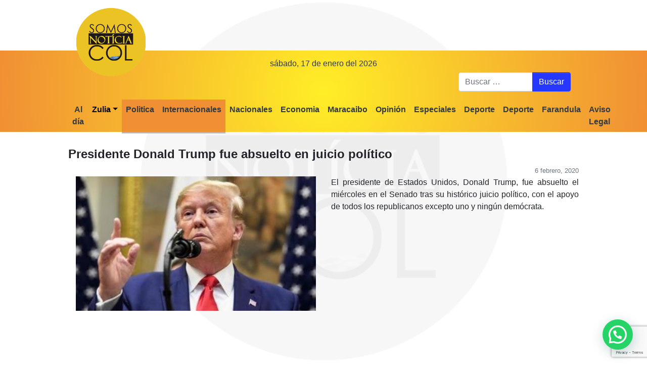

--- FILE ---
content_type: text/html; charset=utf-8
request_url: https://www.google.com/recaptcha/api2/anchor?ar=1&k=6LeNcokaAAAAAOK1EjimpEZEXzkrfm65ecwVS5Sq&co=aHR0cHM6Ly9zb21vc25vdGljaWFzY29sLmNvbTo0NDM.&hl=en&v=PoyoqOPhxBO7pBk68S4YbpHZ&size=invisible&anchor-ms=20000&execute-ms=30000&cb=aaw6bki5jbpp
body_size: 48721
content:
<!DOCTYPE HTML><html dir="ltr" lang="en"><head><meta http-equiv="Content-Type" content="text/html; charset=UTF-8">
<meta http-equiv="X-UA-Compatible" content="IE=edge">
<title>reCAPTCHA</title>
<style type="text/css">
/* cyrillic-ext */
@font-face {
  font-family: 'Roboto';
  font-style: normal;
  font-weight: 400;
  font-stretch: 100%;
  src: url(//fonts.gstatic.com/s/roboto/v48/KFO7CnqEu92Fr1ME7kSn66aGLdTylUAMa3GUBHMdazTgWw.woff2) format('woff2');
  unicode-range: U+0460-052F, U+1C80-1C8A, U+20B4, U+2DE0-2DFF, U+A640-A69F, U+FE2E-FE2F;
}
/* cyrillic */
@font-face {
  font-family: 'Roboto';
  font-style: normal;
  font-weight: 400;
  font-stretch: 100%;
  src: url(//fonts.gstatic.com/s/roboto/v48/KFO7CnqEu92Fr1ME7kSn66aGLdTylUAMa3iUBHMdazTgWw.woff2) format('woff2');
  unicode-range: U+0301, U+0400-045F, U+0490-0491, U+04B0-04B1, U+2116;
}
/* greek-ext */
@font-face {
  font-family: 'Roboto';
  font-style: normal;
  font-weight: 400;
  font-stretch: 100%;
  src: url(//fonts.gstatic.com/s/roboto/v48/KFO7CnqEu92Fr1ME7kSn66aGLdTylUAMa3CUBHMdazTgWw.woff2) format('woff2');
  unicode-range: U+1F00-1FFF;
}
/* greek */
@font-face {
  font-family: 'Roboto';
  font-style: normal;
  font-weight: 400;
  font-stretch: 100%;
  src: url(//fonts.gstatic.com/s/roboto/v48/KFO7CnqEu92Fr1ME7kSn66aGLdTylUAMa3-UBHMdazTgWw.woff2) format('woff2');
  unicode-range: U+0370-0377, U+037A-037F, U+0384-038A, U+038C, U+038E-03A1, U+03A3-03FF;
}
/* math */
@font-face {
  font-family: 'Roboto';
  font-style: normal;
  font-weight: 400;
  font-stretch: 100%;
  src: url(//fonts.gstatic.com/s/roboto/v48/KFO7CnqEu92Fr1ME7kSn66aGLdTylUAMawCUBHMdazTgWw.woff2) format('woff2');
  unicode-range: U+0302-0303, U+0305, U+0307-0308, U+0310, U+0312, U+0315, U+031A, U+0326-0327, U+032C, U+032F-0330, U+0332-0333, U+0338, U+033A, U+0346, U+034D, U+0391-03A1, U+03A3-03A9, U+03B1-03C9, U+03D1, U+03D5-03D6, U+03F0-03F1, U+03F4-03F5, U+2016-2017, U+2034-2038, U+203C, U+2040, U+2043, U+2047, U+2050, U+2057, U+205F, U+2070-2071, U+2074-208E, U+2090-209C, U+20D0-20DC, U+20E1, U+20E5-20EF, U+2100-2112, U+2114-2115, U+2117-2121, U+2123-214F, U+2190, U+2192, U+2194-21AE, U+21B0-21E5, U+21F1-21F2, U+21F4-2211, U+2213-2214, U+2216-22FF, U+2308-230B, U+2310, U+2319, U+231C-2321, U+2336-237A, U+237C, U+2395, U+239B-23B7, U+23D0, U+23DC-23E1, U+2474-2475, U+25AF, U+25B3, U+25B7, U+25BD, U+25C1, U+25CA, U+25CC, U+25FB, U+266D-266F, U+27C0-27FF, U+2900-2AFF, U+2B0E-2B11, U+2B30-2B4C, U+2BFE, U+3030, U+FF5B, U+FF5D, U+1D400-1D7FF, U+1EE00-1EEFF;
}
/* symbols */
@font-face {
  font-family: 'Roboto';
  font-style: normal;
  font-weight: 400;
  font-stretch: 100%;
  src: url(//fonts.gstatic.com/s/roboto/v48/KFO7CnqEu92Fr1ME7kSn66aGLdTylUAMaxKUBHMdazTgWw.woff2) format('woff2');
  unicode-range: U+0001-000C, U+000E-001F, U+007F-009F, U+20DD-20E0, U+20E2-20E4, U+2150-218F, U+2190, U+2192, U+2194-2199, U+21AF, U+21E6-21F0, U+21F3, U+2218-2219, U+2299, U+22C4-22C6, U+2300-243F, U+2440-244A, U+2460-24FF, U+25A0-27BF, U+2800-28FF, U+2921-2922, U+2981, U+29BF, U+29EB, U+2B00-2BFF, U+4DC0-4DFF, U+FFF9-FFFB, U+10140-1018E, U+10190-1019C, U+101A0, U+101D0-101FD, U+102E0-102FB, U+10E60-10E7E, U+1D2C0-1D2D3, U+1D2E0-1D37F, U+1F000-1F0FF, U+1F100-1F1AD, U+1F1E6-1F1FF, U+1F30D-1F30F, U+1F315, U+1F31C, U+1F31E, U+1F320-1F32C, U+1F336, U+1F378, U+1F37D, U+1F382, U+1F393-1F39F, U+1F3A7-1F3A8, U+1F3AC-1F3AF, U+1F3C2, U+1F3C4-1F3C6, U+1F3CA-1F3CE, U+1F3D4-1F3E0, U+1F3ED, U+1F3F1-1F3F3, U+1F3F5-1F3F7, U+1F408, U+1F415, U+1F41F, U+1F426, U+1F43F, U+1F441-1F442, U+1F444, U+1F446-1F449, U+1F44C-1F44E, U+1F453, U+1F46A, U+1F47D, U+1F4A3, U+1F4B0, U+1F4B3, U+1F4B9, U+1F4BB, U+1F4BF, U+1F4C8-1F4CB, U+1F4D6, U+1F4DA, U+1F4DF, U+1F4E3-1F4E6, U+1F4EA-1F4ED, U+1F4F7, U+1F4F9-1F4FB, U+1F4FD-1F4FE, U+1F503, U+1F507-1F50B, U+1F50D, U+1F512-1F513, U+1F53E-1F54A, U+1F54F-1F5FA, U+1F610, U+1F650-1F67F, U+1F687, U+1F68D, U+1F691, U+1F694, U+1F698, U+1F6AD, U+1F6B2, U+1F6B9-1F6BA, U+1F6BC, U+1F6C6-1F6CF, U+1F6D3-1F6D7, U+1F6E0-1F6EA, U+1F6F0-1F6F3, U+1F6F7-1F6FC, U+1F700-1F7FF, U+1F800-1F80B, U+1F810-1F847, U+1F850-1F859, U+1F860-1F887, U+1F890-1F8AD, U+1F8B0-1F8BB, U+1F8C0-1F8C1, U+1F900-1F90B, U+1F93B, U+1F946, U+1F984, U+1F996, U+1F9E9, U+1FA00-1FA6F, U+1FA70-1FA7C, U+1FA80-1FA89, U+1FA8F-1FAC6, U+1FACE-1FADC, U+1FADF-1FAE9, U+1FAF0-1FAF8, U+1FB00-1FBFF;
}
/* vietnamese */
@font-face {
  font-family: 'Roboto';
  font-style: normal;
  font-weight: 400;
  font-stretch: 100%;
  src: url(//fonts.gstatic.com/s/roboto/v48/KFO7CnqEu92Fr1ME7kSn66aGLdTylUAMa3OUBHMdazTgWw.woff2) format('woff2');
  unicode-range: U+0102-0103, U+0110-0111, U+0128-0129, U+0168-0169, U+01A0-01A1, U+01AF-01B0, U+0300-0301, U+0303-0304, U+0308-0309, U+0323, U+0329, U+1EA0-1EF9, U+20AB;
}
/* latin-ext */
@font-face {
  font-family: 'Roboto';
  font-style: normal;
  font-weight: 400;
  font-stretch: 100%;
  src: url(//fonts.gstatic.com/s/roboto/v48/KFO7CnqEu92Fr1ME7kSn66aGLdTylUAMa3KUBHMdazTgWw.woff2) format('woff2');
  unicode-range: U+0100-02BA, U+02BD-02C5, U+02C7-02CC, U+02CE-02D7, U+02DD-02FF, U+0304, U+0308, U+0329, U+1D00-1DBF, U+1E00-1E9F, U+1EF2-1EFF, U+2020, U+20A0-20AB, U+20AD-20C0, U+2113, U+2C60-2C7F, U+A720-A7FF;
}
/* latin */
@font-face {
  font-family: 'Roboto';
  font-style: normal;
  font-weight: 400;
  font-stretch: 100%;
  src: url(//fonts.gstatic.com/s/roboto/v48/KFO7CnqEu92Fr1ME7kSn66aGLdTylUAMa3yUBHMdazQ.woff2) format('woff2');
  unicode-range: U+0000-00FF, U+0131, U+0152-0153, U+02BB-02BC, U+02C6, U+02DA, U+02DC, U+0304, U+0308, U+0329, U+2000-206F, U+20AC, U+2122, U+2191, U+2193, U+2212, U+2215, U+FEFF, U+FFFD;
}
/* cyrillic-ext */
@font-face {
  font-family: 'Roboto';
  font-style: normal;
  font-weight: 500;
  font-stretch: 100%;
  src: url(//fonts.gstatic.com/s/roboto/v48/KFO7CnqEu92Fr1ME7kSn66aGLdTylUAMa3GUBHMdazTgWw.woff2) format('woff2');
  unicode-range: U+0460-052F, U+1C80-1C8A, U+20B4, U+2DE0-2DFF, U+A640-A69F, U+FE2E-FE2F;
}
/* cyrillic */
@font-face {
  font-family: 'Roboto';
  font-style: normal;
  font-weight: 500;
  font-stretch: 100%;
  src: url(//fonts.gstatic.com/s/roboto/v48/KFO7CnqEu92Fr1ME7kSn66aGLdTylUAMa3iUBHMdazTgWw.woff2) format('woff2');
  unicode-range: U+0301, U+0400-045F, U+0490-0491, U+04B0-04B1, U+2116;
}
/* greek-ext */
@font-face {
  font-family: 'Roboto';
  font-style: normal;
  font-weight: 500;
  font-stretch: 100%;
  src: url(//fonts.gstatic.com/s/roboto/v48/KFO7CnqEu92Fr1ME7kSn66aGLdTylUAMa3CUBHMdazTgWw.woff2) format('woff2');
  unicode-range: U+1F00-1FFF;
}
/* greek */
@font-face {
  font-family: 'Roboto';
  font-style: normal;
  font-weight: 500;
  font-stretch: 100%;
  src: url(//fonts.gstatic.com/s/roboto/v48/KFO7CnqEu92Fr1ME7kSn66aGLdTylUAMa3-UBHMdazTgWw.woff2) format('woff2');
  unicode-range: U+0370-0377, U+037A-037F, U+0384-038A, U+038C, U+038E-03A1, U+03A3-03FF;
}
/* math */
@font-face {
  font-family: 'Roboto';
  font-style: normal;
  font-weight: 500;
  font-stretch: 100%;
  src: url(//fonts.gstatic.com/s/roboto/v48/KFO7CnqEu92Fr1ME7kSn66aGLdTylUAMawCUBHMdazTgWw.woff2) format('woff2');
  unicode-range: U+0302-0303, U+0305, U+0307-0308, U+0310, U+0312, U+0315, U+031A, U+0326-0327, U+032C, U+032F-0330, U+0332-0333, U+0338, U+033A, U+0346, U+034D, U+0391-03A1, U+03A3-03A9, U+03B1-03C9, U+03D1, U+03D5-03D6, U+03F0-03F1, U+03F4-03F5, U+2016-2017, U+2034-2038, U+203C, U+2040, U+2043, U+2047, U+2050, U+2057, U+205F, U+2070-2071, U+2074-208E, U+2090-209C, U+20D0-20DC, U+20E1, U+20E5-20EF, U+2100-2112, U+2114-2115, U+2117-2121, U+2123-214F, U+2190, U+2192, U+2194-21AE, U+21B0-21E5, U+21F1-21F2, U+21F4-2211, U+2213-2214, U+2216-22FF, U+2308-230B, U+2310, U+2319, U+231C-2321, U+2336-237A, U+237C, U+2395, U+239B-23B7, U+23D0, U+23DC-23E1, U+2474-2475, U+25AF, U+25B3, U+25B7, U+25BD, U+25C1, U+25CA, U+25CC, U+25FB, U+266D-266F, U+27C0-27FF, U+2900-2AFF, U+2B0E-2B11, U+2B30-2B4C, U+2BFE, U+3030, U+FF5B, U+FF5D, U+1D400-1D7FF, U+1EE00-1EEFF;
}
/* symbols */
@font-face {
  font-family: 'Roboto';
  font-style: normal;
  font-weight: 500;
  font-stretch: 100%;
  src: url(//fonts.gstatic.com/s/roboto/v48/KFO7CnqEu92Fr1ME7kSn66aGLdTylUAMaxKUBHMdazTgWw.woff2) format('woff2');
  unicode-range: U+0001-000C, U+000E-001F, U+007F-009F, U+20DD-20E0, U+20E2-20E4, U+2150-218F, U+2190, U+2192, U+2194-2199, U+21AF, U+21E6-21F0, U+21F3, U+2218-2219, U+2299, U+22C4-22C6, U+2300-243F, U+2440-244A, U+2460-24FF, U+25A0-27BF, U+2800-28FF, U+2921-2922, U+2981, U+29BF, U+29EB, U+2B00-2BFF, U+4DC0-4DFF, U+FFF9-FFFB, U+10140-1018E, U+10190-1019C, U+101A0, U+101D0-101FD, U+102E0-102FB, U+10E60-10E7E, U+1D2C0-1D2D3, U+1D2E0-1D37F, U+1F000-1F0FF, U+1F100-1F1AD, U+1F1E6-1F1FF, U+1F30D-1F30F, U+1F315, U+1F31C, U+1F31E, U+1F320-1F32C, U+1F336, U+1F378, U+1F37D, U+1F382, U+1F393-1F39F, U+1F3A7-1F3A8, U+1F3AC-1F3AF, U+1F3C2, U+1F3C4-1F3C6, U+1F3CA-1F3CE, U+1F3D4-1F3E0, U+1F3ED, U+1F3F1-1F3F3, U+1F3F5-1F3F7, U+1F408, U+1F415, U+1F41F, U+1F426, U+1F43F, U+1F441-1F442, U+1F444, U+1F446-1F449, U+1F44C-1F44E, U+1F453, U+1F46A, U+1F47D, U+1F4A3, U+1F4B0, U+1F4B3, U+1F4B9, U+1F4BB, U+1F4BF, U+1F4C8-1F4CB, U+1F4D6, U+1F4DA, U+1F4DF, U+1F4E3-1F4E6, U+1F4EA-1F4ED, U+1F4F7, U+1F4F9-1F4FB, U+1F4FD-1F4FE, U+1F503, U+1F507-1F50B, U+1F50D, U+1F512-1F513, U+1F53E-1F54A, U+1F54F-1F5FA, U+1F610, U+1F650-1F67F, U+1F687, U+1F68D, U+1F691, U+1F694, U+1F698, U+1F6AD, U+1F6B2, U+1F6B9-1F6BA, U+1F6BC, U+1F6C6-1F6CF, U+1F6D3-1F6D7, U+1F6E0-1F6EA, U+1F6F0-1F6F3, U+1F6F7-1F6FC, U+1F700-1F7FF, U+1F800-1F80B, U+1F810-1F847, U+1F850-1F859, U+1F860-1F887, U+1F890-1F8AD, U+1F8B0-1F8BB, U+1F8C0-1F8C1, U+1F900-1F90B, U+1F93B, U+1F946, U+1F984, U+1F996, U+1F9E9, U+1FA00-1FA6F, U+1FA70-1FA7C, U+1FA80-1FA89, U+1FA8F-1FAC6, U+1FACE-1FADC, U+1FADF-1FAE9, U+1FAF0-1FAF8, U+1FB00-1FBFF;
}
/* vietnamese */
@font-face {
  font-family: 'Roboto';
  font-style: normal;
  font-weight: 500;
  font-stretch: 100%;
  src: url(//fonts.gstatic.com/s/roboto/v48/KFO7CnqEu92Fr1ME7kSn66aGLdTylUAMa3OUBHMdazTgWw.woff2) format('woff2');
  unicode-range: U+0102-0103, U+0110-0111, U+0128-0129, U+0168-0169, U+01A0-01A1, U+01AF-01B0, U+0300-0301, U+0303-0304, U+0308-0309, U+0323, U+0329, U+1EA0-1EF9, U+20AB;
}
/* latin-ext */
@font-face {
  font-family: 'Roboto';
  font-style: normal;
  font-weight: 500;
  font-stretch: 100%;
  src: url(//fonts.gstatic.com/s/roboto/v48/KFO7CnqEu92Fr1ME7kSn66aGLdTylUAMa3KUBHMdazTgWw.woff2) format('woff2');
  unicode-range: U+0100-02BA, U+02BD-02C5, U+02C7-02CC, U+02CE-02D7, U+02DD-02FF, U+0304, U+0308, U+0329, U+1D00-1DBF, U+1E00-1E9F, U+1EF2-1EFF, U+2020, U+20A0-20AB, U+20AD-20C0, U+2113, U+2C60-2C7F, U+A720-A7FF;
}
/* latin */
@font-face {
  font-family: 'Roboto';
  font-style: normal;
  font-weight: 500;
  font-stretch: 100%;
  src: url(//fonts.gstatic.com/s/roboto/v48/KFO7CnqEu92Fr1ME7kSn66aGLdTylUAMa3yUBHMdazQ.woff2) format('woff2');
  unicode-range: U+0000-00FF, U+0131, U+0152-0153, U+02BB-02BC, U+02C6, U+02DA, U+02DC, U+0304, U+0308, U+0329, U+2000-206F, U+20AC, U+2122, U+2191, U+2193, U+2212, U+2215, U+FEFF, U+FFFD;
}
/* cyrillic-ext */
@font-face {
  font-family: 'Roboto';
  font-style: normal;
  font-weight: 900;
  font-stretch: 100%;
  src: url(//fonts.gstatic.com/s/roboto/v48/KFO7CnqEu92Fr1ME7kSn66aGLdTylUAMa3GUBHMdazTgWw.woff2) format('woff2');
  unicode-range: U+0460-052F, U+1C80-1C8A, U+20B4, U+2DE0-2DFF, U+A640-A69F, U+FE2E-FE2F;
}
/* cyrillic */
@font-face {
  font-family: 'Roboto';
  font-style: normal;
  font-weight: 900;
  font-stretch: 100%;
  src: url(//fonts.gstatic.com/s/roboto/v48/KFO7CnqEu92Fr1ME7kSn66aGLdTylUAMa3iUBHMdazTgWw.woff2) format('woff2');
  unicode-range: U+0301, U+0400-045F, U+0490-0491, U+04B0-04B1, U+2116;
}
/* greek-ext */
@font-face {
  font-family: 'Roboto';
  font-style: normal;
  font-weight: 900;
  font-stretch: 100%;
  src: url(//fonts.gstatic.com/s/roboto/v48/KFO7CnqEu92Fr1ME7kSn66aGLdTylUAMa3CUBHMdazTgWw.woff2) format('woff2');
  unicode-range: U+1F00-1FFF;
}
/* greek */
@font-face {
  font-family: 'Roboto';
  font-style: normal;
  font-weight: 900;
  font-stretch: 100%;
  src: url(//fonts.gstatic.com/s/roboto/v48/KFO7CnqEu92Fr1ME7kSn66aGLdTylUAMa3-UBHMdazTgWw.woff2) format('woff2');
  unicode-range: U+0370-0377, U+037A-037F, U+0384-038A, U+038C, U+038E-03A1, U+03A3-03FF;
}
/* math */
@font-face {
  font-family: 'Roboto';
  font-style: normal;
  font-weight: 900;
  font-stretch: 100%;
  src: url(//fonts.gstatic.com/s/roboto/v48/KFO7CnqEu92Fr1ME7kSn66aGLdTylUAMawCUBHMdazTgWw.woff2) format('woff2');
  unicode-range: U+0302-0303, U+0305, U+0307-0308, U+0310, U+0312, U+0315, U+031A, U+0326-0327, U+032C, U+032F-0330, U+0332-0333, U+0338, U+033A, U+0346, U+034D, U+0391-03A1, U+03A3-03A9, U+03B1-03C9, U+03D1, U+03D5-03D6, U+03F0-03F1, U+03F4-03F5, U+2016-2017, U+2034-2038, U+203C, U+2040, U+2043, U+2047, U+2050, U+2057, U+205F, U+2070-2071, U+2074-208E, U+2090-209C, U+20D0-20DC, U+20E1, U+20E5-20EF, U+2100-2112, U+2114-2115, U+2117-2121, U+2123-214F, U+2190, U+2192, U+2194-21AE, U+21B0-21E5, U+21F1-21F2, U+21F4-2211, U+2213-2214, U+2216-22FF, U+2308-230B, U+2310, U+2319, U+231C-2321, U+2336-237A, U+237C, U+2395, U+239B-23B7, U+23D0, U+23DC-23E1, U+2474-2475, U+25AF, U+25B3, U+25B7, U+25BD, U+25C1, U+25CA, U+25CC, U+25FB, U+266D-266F, U+27C0-27FF, U+2900-2AFF, U+2B0E-2B11, U+2B30-2B4C, U+2BFE, U+3030, U+FF5B, U+FF5D, U+1D400-1D7FF, U+1EE00-1EEFF;
}
/* symbols */
@font-face {
  font-family: 'Roboto';
  font-style: normal;
  font-weight: 900;
  font-stretch: 100%;
  src: url(//fonts.gstatic.com/s/roboto/v48/KFO7CnqEu92Fr1ME7kSn66aGLdTylUAMaxKUBHMdazTgWw.woff2) format('woff2');
  unicode-range: U+0001-000C, U+000E-001F, U+007F-009F, U+20DD-20E0, U+20E2-20E4, U+2150-218F, U+2190, U+2192, U+2194-2199, U+21AF, U+21E6-21F0, U+21F3, U+2218-2219, U+2299, U+22C4-22C6, U+2300-243F, U+2440-244A, U+2460-24FF, U+25A0-27BF, U+2800-28FF, U+2921-2922, U+2981, U+29BF, U+29EB, U+2B00-2BFF, U+4DC0-4DFF, U+FFF9-FFFB, U+10140-1018E, U+10190-1019C, U+101A0, U+101D0-101FD, U+102E0-102FB, U+10E60-10E7E, U+1D2C0-1D2D3, U+1D2E0-1D37F, U+1F000-1F0FF, U+1F100-1F1AD, U+1F1E6-1F1FF, U+1F30D-1F30F, U+1F315, U+1F31C, U+1F31E, U+1F320-1F32C, U+1F336, U+1F378, U+1F37D, U+1F382, U+1F393-1F39F, U+1F3A7-1F3A8, U+1F3AC-1F3AF, U+1F3C2, U+1F3C4-1F3C6, U+1F3CA-1F3CE, U+1F3D4-1F3E0, U+1F3ED, U+1F3F1-1F3F3, U+1F3F5-1F3F7, U+1F408, U+1F415, U+1F41F, U+1F426, U+1F43F, U+1F441-1F442, U+1F444, U+1F446-1F449, U+1F44C-1F44E, U+1F453, U+1F46A, U+1F47D, U+1F4A3, U+1F4B0, U+1F4B3, U+1F4B9, U+1F4BB, U+1F4BF, U+1F4C8-1F4CB, U+1F4D6, U+1F4DA, U+1F4DF, U+1F4E3-1F4E6, U+1F4EA-1F4ED, U+1F4F7, U+1F4F9-1F4FB, U+1F4FD-1F4FE, U+1F503, U+1F507-1F50B, U+1F50D, U+1F512-1F513, U+1F53E-1F54A, U+1F54F-1F5FA, U+1F610, U+1F650-1F67F, U+1F687, U+1F68D, U+1F691, U+1F694, U+1F698, U+1F6AD, U+1F6B2, U+1F6B9-1F6BA, U+1F6BC, U+1F6C6-1F6CF, U+1F6D3-1F6D7, U+1F6E0-1F6EA, U+1F6F0-1F6F3, U+1F6F7-1F6FC, U+1F700-1F7FF, U+1F800-1F80B, U+1F810-1F847, U+1F850-1F859, U+1F860-1F887, U+1F890-1F8AD, U+1F8B0-1F8BB, U+1F8C0-1F8C1, U+1F900-1F90B, U+1F93B, U+1F946, U+1F984, U+1F996, U+1F9E9, U+1FA00-1FA6F, U+1FA70-1FA7C, U+1FA80-1FA89, U+1FA8F-1FAC6, U+1FACE-1FADC, U+1FADF-1FAE9, U+1FAF0-1FAF8, U+1FB00-1FBFF;
}
/* vietnamese */
@font-face {
  font-family: 'Roboto';
  font-style: normal;
  font-weight: 900;
  font-stretch: 100%;
  src: url(//fonts.gstatic.com/s/roboto/v48/KFO7CnqEu92Fr1ME7kSn66aGLdTylUAMa3OUBHMdazTgWw.woff2) format('woff2');
  unicode-range: U+0102-0103, U+0110-0111, U+0128-0129, U+0168-0169, U+01A0-01A1, U+01AF-01B0, U+0300-0301, U+0303-0304, U+0308-0309, U+0323, U+0329, U+1EA0-1EF9, U+20AB;
}
/* latin-ext */
@font-face {
  font-family: 'Roboto';
  font-style: normal;
  font-weight: 900;
  font-stretch: 100%;
  src: url(//fonts.gstatic.com/s/roboto/v48/KFO7CnqEu92Fr1ME7kSn66aGLdTylUAMa3KUBHMdazTgWw.woff2) format('woff2');
  unicode-range: U+0100-02BA, U+02BD-02C5, U+02C7-02CC, U+02CE-02D7, U+02DD-02FF, U+0304, U+0308, U+0329, U+1D00-1DBF, U+1E00-1E9F, U+1EF2-1EFF, U+2020, U+20A0-20AB, U+20AD-20C0, U+2113, U+2C60-2C7F, U+A720-A7FF;
}
/* latin */
@font-face {
  font-family: 'Roboto';
  font-style: normal;
  font-weight: 900;
  font-stretch: 100%;
  src: url(//fonts.gstatic.com/s/roboto/v48/KFO7CnqEu92Fr1ME7kSn66aGLdTylUAMa3yUBHMdazQ.woff2) format('woff2');
  unicode-range: U+0000-00FF, U+0131, U+0152-0153, U+02BB-02BC, U+02C6, U+02DA, U+02DC, U+0304, U+0308, U+0329, U+2000-206F, U+20AC, U+2122, U+2191, U+2193, U+2212, U+2215, U+FEFF, U+FFFD;
}

</style>
<link rel="stylesheet" type="text/css" href="https://www.gstatic.com/recaptcha/releases/PoyoqOPhxBO7pBk68S4YbpHZ/styles__ltr.css">
<script nonce="vFOtwSjyV6OMx8vy3hBcvg" type="text/javascript">window['__recaptcha_api'] = 'https://www.google.com/recaptcha/api2/';</script>
<script type="text/javascript" src="https://www.gstatic.com/recaptcha/releases/PoyoqOPhxBO7pBk68S4YbpHZ/recaptcha__en.js" nonce="vFOtwSjyV6OMx8vy3hBcvg">
      
    </script></head>
<body><div id="rc-anchor-alert" class="rc-anchor-alert"></div>
<input type="hidden" id="recaptcha-token" value="[base64]">
<script type="text/javascript" nonce="vFOtwSjyV6OMx8vy3hBcvg">
      recaptcha.anchor.Main.init("[\x22ainput\x22,[\x22bgdata\x22,\x22\x22,\[base64]/[base64]/UltIKytdPWE6KGE8MjA0OD9SW0grK109YT4+NnwxOTI6KChhJjY0NTEyKT09NTUyOTYmJnErMTxoLmxlbmd0aCYmKGguY2hhckNvZGVBdChxKzEpJjY0NTEyKT09NTYzMjA/[base64]/MjU1OlI/[base64]/[base64]/[base64]/[base64]/[base64]/[base64]/[base64]/[base64]/[base64]/[base64]\x22,\[base64]\\u003d\x22,\x22XH7Dr8OuV8Orw7nCmHMWJAbDmSPDl8Kfw67CvsOXwqHDvBM+w5DDsFTCl8Okw5USwrjCoT1gSsKPK8KYw7nCrMOqPxPCvFZHw5TCtcOAwpNFw4zDhnfDkcKgZTkFIjc6aDsEc8Kmw5jClWVKZsOOw4suDsK/VFbCocO3wpDCnsOFwoJ8AnIeJWo/dQZ0WMOEw4w+BCTCm8OBBcOSw7QJcHDDlBfCm3nCscKxwoDDqnN/VHctw4dpCBzDjQt2wr0+F8KSw6nDhUTCicOXw7Flwp/Ct8K3QsKIW1XCgsOGw5PDm8OgWsOqw6PCkcKQw40XwrQHwrVxwo/CpsO8w4kXwqrDt8Kbw57CtDRaFsOTaMOgT2fDjncCw4fCoGQlw6PDuTdgwqcyw7jCvyHDjnhUBcKuwqpKC8OMHsKxJcKbwqgiw73CoArCr8OMAlQyITvDkUvCkRp0wqRBY8OzFFxrc8O8wo/ClH5QwpBowqfCkDlew6TDvUgFYhPCusOHwpw0ZsOiw57Ci8OzwrZPJWjDgn8dPVgdCcO3L3NWVXDCssOPay1obnZjw4XCrcOTwofCuMOrXUcILsKowpI6wpYXw4fDi8KsCizDpRFQd8OdUBjCt8KYLhLDisONLsK/w4lMwpLDphPDgl/CpibCknHClUfDosK8PCUSw4NPw74YAsKUe8KSNwdEJBzCpz/DkRnDtGbDvGbDrsK5woFfwpvCsMKtHHTDpirCm8KiMzTCm3jDnMKtw7k9PMKBEHEpw4PCgF3DvQzDrcKRWcOhwqfDmwUGTlzCiDPDi0LCpDIAdRrChcOmwowRw5TDrMK+Rw/CsRxOKmTDscKSwoLDpkHDrMOFETXDncOSDE91w5VCw6zDv8KMYXHClsO3OyIQQcKqHzfDgBXDoMOqD23CkBkqAcK3wqPCmMK0UcOmw5/CuiVNwqNgwpdTDSvCr8ONM8KlwohpIEZoGytqL8KDGChMeD/DsRtXAhxCworCrSHCvcKkw4zDksO7w4AdLBDCmMKCw5EgVCPDmsOgXAl6wrUGZGp5HsOpw5jDuMKjw4FAw70HXSzClF5MFMKJw5dEa8KSw4AAwqBBfsKOwqASEx80w7BKdsKtw7FOwo/CqMKhIk7CmsKwRDsrw50Gw71PVi3CrMObAU3DqQgtPCw+SQwIwoJOfiTDuCvDt8KxAwxTFMK9BsKcwqV3ayLDkH/CjFYvw6MPZGLDkcOYwqDDvjzDmcOuYcOuw5AjCjVoDg3DmjJmwqfDqsOtPyfDsMKAMhR2N8OOw6HDpMKCw6HCmB7CpcOAN1/CvMKiw5wYwp3CgA3CkMONF8O5w4YfJXEWwqzCoQhGTyXDkAwedgAew609w7XDkcOjw6sUHAMtKTkrwrrDnU7Cpk4qO8K2HjTDicOMfhTDqiTDhMKGTCppZcKIw7zDuFo/[base64]/T8Oyw5XClSXDmsKYPcOMAWjDjhLCpMOKw67ClT5qBcO0w5peNVxmU2jDqU0Re8Kfw5IGwqE5SmbCt0jCg0EAwpFuw7vDvcOdwoPCvsK+AX1rwqIvTsKseno6IzzConpqfw59wrwWeGhNVGJUS2BkPGwJw6sUIFrCrsO/V8OcwpPDuyXDssOWNsOKRVVZwr7DkcKDcgEQwroJd8Kiw5nCtzvDoMK8QyLCscK7w5XDgMOYw5kYwrTCiMO2Y3IIwp3Cl3LCojnCiUswYiczQhkEw73CrMKvw78Nw5zDs8KPW2/DlcKnbi3CmXvDqhTDmQN8w60Ew5zCohxIwpzDsABkEnzCmQIObXDDsDoPw4fCu8OsVMOlwofDscKNBMKEFMK5w7pXw6ZOwpPCqQ3ChiAXwqbCvDB0wpzDrAvDu8ODF8OFSE8/M8OUKiM+wq3CvMOPw618ScK3aHfCsSTClBnCmsKJUSZja8Ohw6PClRzCmMOZwqXDhH1nDGHCg8ODw6nDiMOBwp7DuQBkworDl8Otwo8Tw7sqwp8ANkpnw6bDs8KJQyLCgcO8VBXDikDDgMOPHFRLwqUuwpdnw6N0w4jDhyMpw4AYAcKvw7Nwwp/[base64]/CqUZ3ZsOuwoxDIsOMwr94w6fCvMKRPx/Co8KYZHrDqgE3w6MfX8KzdsOXLcK/woJlw5rCmzZ1w64Qw78sw7MFwqJadMKSNXtWwolfwop/JxPCpMOyw5jCjykDw4x3UsORw7/DnMKATR5jw7DCh2TCgA7DvcKFXTIowrXCs1IWw4zCuyV+ZXTDn8Owwqgywp/CosO9wpQDwo4yPcO7w7PCvHfCt8Kiwo/CscOxwpZlw4MgFBfDpDtfwoluw5FlLxbCuQUVO8OZYTgQBATDtcKFwp/CulfCicO5w5ZyIcKHFMKJwokRw57DpMKKQMKYw40qw6Egw5h/SnLDjjFkwqNTw7M5w6DDqsK4CsOswoTDgz8vw6s3bMOkR3PCvRRMw7kVB1kuw7/[base64]/wohswpzCiUjCrcO6RT3CmcK2wqBYw4Y0w4nCqcK4wrBCw5zCgULDusK0woJiNAbCmMKwTU/Dun4fa2/[base64]/DgcODM8OHw4/DkMOTw6YYwrlxw4k9dBXCtMKsN8KiEcOLelzDrEDDqsKzw6DDv2Q9wrxzw77DucOowoRSwo/CnMOfecKBRMKwNMKgQGjDvwd6wo7DgGZBSxrDqsODcFp3M8OqBcKqwrFPQHLDksKtBsOocTbCkUTCicKVw5fCn2VxwqEDwpFEw7vDtS7Cq8OBAhMnw7AjwqzDk8KAwpXCj8OhwpBvwq/DicKFw7TDjsKpwpfCvB7Cjk0UJTEkw7HDncOewq8TTl4KWxnDnhAFOMK0w5Ijw5rDn8Kew5DDqcOnw6stw6IpNcOTwoI2w4lpI8OLw4LCukPDisO5w4/[base64]/Ct1zChcOcw4jDkcKNMmoXXihnMSnCsMOPw5DChcKMwpDDlcOWGsK0ETxdA2kUwpEkeMOndhPDq8KUwqoqw4/[base64]/IgRuVy9Kd3fCtcKmLMKoEVHCqcKnc8KhHSAYwpLCv8OcXMOfdCjDtsO/w4MaIcOlw7tnw4AEDCJDG8K9FVrCmV/CoMO5DcKsLi3Du8OawpRPwrgQwpLDscOewp3Dpy4Hw44OwpAhdcKOCcOHXmoNJMKtwrvCnCZyKmPDp8OyVBd+IsKpZB4uwoVpVF/DrcKwLsK6eDjDonfCk0MdMcOOw4cHWTgSCl/[base64]/[base64]/CrcKdwoNmPsO2UsOnw5LCuQPDhy1Pw5vDtcKQUcOzw7TDosO1wqFiS8OjwoTCo8OVA8Kgw4VJbsKtLRjDlcK9wpDCgmI2wqbDpsKzSRjDuWPDssOEw6BIwpoOCMKjw6hlZMOLcTrCvMKBJ0zDrVHDhgV5acOEZnrDrFHCrmnCrkXCn2TCp30MQcKjVcKCwqvDqsKAwq/DrwfDjGDCom7CpMOmw7dHA07CtmPChUjCo8OTP8KswrQnwoUoAcKacWxTw75ZSwdOwobCrMOBL8K6JAzDhWvCicOrwoDCkTJmwrfConTDvXAtHxbDp0QlYDfDksO1A8O1w54Qw6Mrw4MbKRF3F3fCocKww7XCsGZkwqfDsTPChz/[base64]/[base64]/CjMKKwoTDvcOoIcO/fcKQEcOxcsKqRlbDpyTDoVDDslvDjcKEMx7CmA3CicKFw75xwpTDvRYtwpzDrsOeP8KlRVFSclwGw4d4VcKEw7rDlGdecsKrw4Euwq06MV7Dlm1/Tz8ZPBDDt31JP2PChirDsQFEw7jDk3Egw6/CsMKNDlZLwr/[base64]/w50DMMKKwroHw7HDrSAoWMOQKHDDsMKxWzLDoFHDs0bCr8K/wpbCt8KTMWPCvcOXOlQCwrMgUBhfw7paQ23DnUPCsxYVaMO0WcKLwrPCgGvDusO6w6vDpmDDkXDDqUvCk8KNw7Nww4oVGxxMKsOOwr/DrA7Cm8Oww5jCjDxpQm4CEGfDjncOwoXDuC5Mw4BzNUDDm8Kvw6rCg8K9fHPDuFDCl8KlI8KvDn0Bw7nDm8O+wq/[base64]/CnMONw6fDoSLCr8OMYy5jLjHDhcK/wpsww7ocwobDjmpPC8KCPMKaLVnCg2sqwq7DtMKtwr1vwqIZScKSw71vw7MIwqcqdMK3w4/[base64]/DnBJkQ2nCrS5Bw7FXZn/DnMOyd8Ojwq3DuUDCssOCw6bCj8KgPTQVwrDCpcKtwqU/wqJdLsK2O8OuQcORw4hPworDqyvCtMOrBDXCt3HCosK2ZgbCgcOARMOtw4nCgsOuwrU2wqNxSEvDksO4FC0KwpLCvQbCml3DgxETAy0VwpvDs1AEAUnDuG7DjMOoXjBUw6heDywQdcKfWcK5YF/Cm3fClcOFwrcMw5sGa2Ipw5UGw4rDpSbClVxBG8OaGCI0wo9CPcKMKMO6wrTClB9Xw64Sw73CmBXCmkrDlMK/agbDkX/CtkFMw6QwewTDpMKqwr43PMOgw7vDs1bCuE/[base64]/CosOaUyvCtMKOw41AwovDkMO7wp8KcBDCncKZUhEOw5rDlyJ/w4HDjzhwdW8Iw6B/[base64]/w7HDtMKoCcKTw4hRw795w7/CoULCqm0/[base64]/DplI+wqB+w4fDucKyw7I6w7HCqsKTWQEHw5opY8KBQgTDh8O8QsKbIyhqw5DDuhDCoMOkTj4tMcKYwoDDsTc2wp3DtMOTw4t3w5zCmg0iS8K3Q8KfBVrDisKqUBBfwo06dcO7GE/DhD8pwo0Xwodqw5NQa1/CqRTCkSzDsjzDg0PDp8OhNSRNWjMfwp/[base64]/CuMKZw486ccKMecOsdsKnHldCw40Pw7fCksOZw77CkkHCuVk8aH0Uw4vCkwQRwr9bEcOYw7R+VsKLKBhYfmgqSsOhwq/CoCEHCMKdwpFbbsKKGcK4wqzDvWYgw7/CjsKTw4lIw64AVsKWw43DgAzCqcKhw47DjMOIZ8OBSAPDhlbCmx/DiMOYw4LCg8O7wppDwocRwq/DkELDocKtwrPCo1XCv8KqPWgvw4QKw4VsCcKswrgUT8Kiw6nDhyHDlXnDgxN2w6ZCwqvDiSfDvcK0d8O0wonCm8KDw6oJLkDDjwlawqFfwrllwq5iw49KIcK1PRvCoMOTw5/CgsKZSWMXw6NTRmpXw4XDuXbCm3gsW8OaCl3DgUTDqcKVwozDmTkSw4LCj8OTw60mS8Ovwr3DjDzDmk/DnjQ+wqvDv0PDvm0WKcO8FMK5wrPDuyDDqBTDqMKtwoIjwq5/CsKhw5wywqUdYsOJwoM0VsKldmA/QMO+K8OEfzhtw6MTwqbCj8OkwpRlwpTClGjDsERGMgrDjw7Cg8Kgw4Usw5jDigbCk246w4bCgsOew6bCpxROwqnCu3nDjsK2RsKjw5/Du8K3wpnDgXQYwopywoPCiMOdC8KNwp3CryIpWiVbc8KdwqJkey8ewqZaYsKWw6HCtsO+Gg7Do8O4W8KRfsK3FVIkwpLDtcOtbHPDksOQcXjCvsOhUsK+wrQKXhfCvMK+wrDCisOWd8KLw4Elwo1iPhIBMl1Iw6LClsO/QFpFCsO3w5XCqMOVwqB5wrTDilJsIcKaw7dNDRTClcKdw6bDqV/DmB3CnsKswqRZBBEqw4AUwrHCi8Kdw6p8wpzDgwp/wpTCjMO+Il9rwrVXw6tHw5wNwrgzAMO2w5dofW85F2rCmkoWMXE6w5TCohBgFGbDuxfCocKDJ8OtQ3jCmHsgJMK5w67CnzEJwqjCsSPCrcKxDsKDNiMrBsOQw60Ow7sadsOFQsOrJHTDtsKYRGN3wpPCnyZ8bcOfw7rCo8O3w4/[base64]/DlhpIK0pbw5XDn1REwr/Ci8K3w51qBypVwovClcK2T3/CtcOEBMK6cgXDrGxKGDHDnMOzMWZ4RMKdLGrDocKJK8KSdyvDkWoIw7XCmcOjA8OnwpPDii7CnMKwUFXCqHdaw7x1wolcw5ppfcOKDQIJT2QMw5sHMD/[base64]/CumJywqTCuiluT1zDqjvCrBrCmsOVwofCi8O7UmLDlifDssOBHmpIwojChHVyw6g6csO8bcOMfhknwod9csOGFFQdw6oBw5zDocO2R8OmVl3Do1fCvHnDlkDDj8Onw5DDp8Ogwp9sL8OZI3V4ZlNXQgfClx/Cpi7ClWvDtH8FI8KENcK3wpHCr0XDi0fDj8K6ZBDDl8KqLcO2wq3DtcKwWMONTcK0w585MVoVw6XDv1XCk8Kxw5nCvzLCiHjDpAlswrHCqcOpwqgaYsKCw4fDozfCgMO1MRrDksO/w6AsRhN1CsKzA0pIw6N5WsOgwqbCnsKWDMKFw7bDjMOKw6rDhy4zwqhHwoRcw6LCisOCH1vCsH7DuMKZfwdPwrQtwpUhL8KyeEQdwpfCpMKbw7NPLlt+B8K7GMO/[base64]/DvsKTwrLDk8K6w4jCgMKcVxbCisKDK8KLw4gRRlxlATnCicKaw5DCkcOYwq/DizYsCyZqGAPCjcKVFsOgEMKJwqPDk8OUwrRnTsOwU8KGw5TDqMODwqLCjwQoYsK7EBZCJ8KMw7UeVcKWWMKYw5TCtMK+UjtWN27CvMOXUMKwLWQQfUPDnMOWN29EMH0lwoRiw5IjX8OQwoJew4jDrCR+YEnCnMKew7YEwpM/[base64]/[base64]/CskvDuR7CoMK1F3VUwpzDvn7CrMOYw7jDg8KhLiZRVMOHwpfCohPDr8KPcHRZw7pew53DlULDth1gCsOsw7zClcO8MmPDt8KcBhXDrsOLUQjDvMOHYXXCv2I6HsKYaMOiw4LCp8KswprDqVfDvMKhwqFIQMOdwqdUwqHCnkHCiHLCnsK/PFXCnD7DkMOtKEvDr8O4w7zCv0VEBcOHfw7Dg8K9RsOQYcKEw54BwrlSwoLCiMO7wqLCgcKJwogIwpDCl8Oqwq3DuDTDigJMKhxgUW5Gw6ZSC8OPwoFaw7vDuXINUH3CiVtXw70/wrY/wrXDiDbChS9Fw4fCmV4RwoDDth/Dl1Vnwqhlw6cMw7U+ZnzCocKwecOkwrvDqcOnwphZwolSdTQsezRicErCsjcyVMOjw5DCrSYPGDTDtgsGZMKPw6/DjsKVV8OEw4Zaw74/wpfCqzJ5w60LB09gWwELAcOfGsKPwrZSwq/[base64]/wr/[base64]/DrWHCrwjCt8KqchLCusOiVV/[base64]/DjpMLsOwPRvDnsKWc1MdwoUJw5/CmMKdDsKkUhrCoQ1jw5U/IinCuFINeMOvw7TCklfClABYe8O1dhNUwonDi2lYw5gof8KtwqbCh8OJfcO2w6rCon/Dj0Zlw6FkwrLDi8Kvwp5gAMKow43DkMKtwogee8KtWMOmdmzDpQ7Ds8K1w5RXFsOPN8KnwrYwK8KDwonCkmgBw7vDig/Dmx8WOAp5wql6S8KSw73DjlTDrsOiwqrDlBcOJMOWWMKbOHDDuTXCiBUyQAPDpEh1HsOZCyrDisO9wpV0MGjCj2jDqwvChcOuPMKHJ8KHw6jDisOdw6INJF13wp/CicOGNsOkCgcrw7A8w7TCkyQWw7rDncK7w7DCucK0w4E6CFJHP8OMVcKQw6/Cp8OPLTPDmsKQw6wqWcKgwq15w5g1worCpcO9a8KUPHx2WMO3chbCu8KdN3xnwqY/wp5GQMOOT8K5bTtww5kjwr/Cm8KeP3DDnMKLwqLCvFIhA8OBQFcTJMOPBwfCgsK6VsKGfcKKBX/CqgrCnsKcT1FvSSt6w6g6M3Etw4zDgwXCky7ClAHClFkzScKZJSsjw4Ipw5LDq8KOw6fCn8KqDTcIw6vDuiALw6E2HhNgegDChzbCtHbCkMOuwo8zwoXDvMOzw4MdPx8GCcO+w5/CtnXDkn7CpcKHG8OCwrnDlmLCu8KbesKRw5JPQQUKeMKYw5sJDznDj8OONMKew7rDnmIdXADCnmQtwpxlwq/DiADCuGcpw6PDqMOjw6oZwrbDonAZNcKoc20Yw4ZbIcKyIy7CmsKbSjHDl2U/wq9UTsKEHsOKw4Y/[base64]/[base64]/H8KNZwLDu8KWwpbCtsKmwqEaDMKvw6zDrzQ/B8OHwp4OXC5sXcOAwrdiNgx0wrkVwpopwqXDkcKtwo9Hw7d4w7bCtDlUXMKZwqXCl8KRw5jCilfCmcKJLBcsw7s7acKNw7dMc3fCv1HDpk8lw7/DmHfDn1LDkMOdfMO+w6JGwqDCkArCpXvCucO/[base64]/wqzDscKLwoknw60BwrTDgcO/[base64]/Ch8KlQcKEw5M0dMOKw75wwr7DrMOmwrxfw4IwwpAAY8KQw4UKAHzDkBtswoATw6HCpMOnZgw5aMKWCgfDsi/CowdLVgUdwrQkwrTCnAvCv3PCjGIuwo/CnELDtVRswq0MwrXCkiHDv8K6w44dV209OcOBw6LCjsOMwrXDk8O+wqDDpWphc8OMw5xSw7XDqMKcD0NTwqPDqXJ+OcKMw4TDpMO2JMOmw7MoO8OlUcKvajFNw5I/AsO2w4HDlAjCocOGWBElVRYWw5nCnAl0wozDsxFYRMOmwqp/UcOow4vDiEjDpcOiwqjDsgx8FjfDpcKeMEbCmyxVehzDrMOAw5DCnMOBwojDuxHCtsOFdRfCuMKqw4kMwq/Dvj1vw5kBQsO5YsOgw6/CvcKIRR5Aw6nChhsaXT97P8K5w4pVdMOIwqzCmk3DhhZ2f8OdGBzDosOwwpTDpsKRwqjDpEt5YDciewlSNMKaw5p/bHDDiMKeKcKLTwvCllTClWPCi8Oiw5rDuCjDncK1wpbCgsOCNMOnE8OkLE/Cg2wfV8KkworDpsK3woXCgsKjw7duwptdw7XDp8KdfsK2wr/CnWLCpMKnKHXDjcKnwo8nEF3DvsK4M8KoI8KRw6DDvMK5ZA/DvHXClsK5woouwrJTwohxXBp4BwVZw4fDjjjDllxESB9mw7EHeiYiGcO+GX1Iw6gsMBkHwq8KQ8K7ccKYXCDDjyXDssKlw7/DkWXCucO3MTokB2vCs8Kkw7TDoMKAScOKZcO8wqrCrmPDisKgA0bDosO5XMOAwqzDscKOHSDCv3bDjkPDjsO0Z8OYUMOJc8OKwoEKL8OJwqrDnsOqS3XCtWoPwrnClXcLwopcw4/DjcK0w7U3CcOAwoPDvWLDrn/DvsKUBBgiV8ONwoHDrMKAB0Nxw6DCtcKLwpVGOcORw4PDnWwPwq7DgSVpw6vDvRdlwpZTGsOlwqoow6A2C8ODaTvDuQ1CUcKjwqjCt8OVw57CksOjw4tgbD/Dn8OKw7PClmhTZsOCwrVmc8Osw4YWXcOYw5/Dug1Nw5tiwqzCmnxefcOrw67Dq8K8PsKGwr/CisKkdsO/[base64]/wp8cwo5sw5Bre34zwrZjJS87J8KgSVbDrkU4AH0Lw57DisOPa8OWXcOXw6Fbw6lmw7TCmcKpwrDCtMKsFA/Ds3TDkiVKYC/CucOiwqxnSzR3w5zCh1d6wqrCg8K2HsO9wqYMwqh5wrxewqZ2wpvDgRbCu13DkE3DmC/CmS5dZcOpCMKLVGXDoDjDkR4AEMKtwqnDmMKGw4MRTsOvH8OnwoPCmsKMNGPDssOPwpg1wrNAwoPCtMO7RhHDlcKYJMKrw7zCisKww7kRwoYBWgnDlsKaJl7DnTDDsm05cRtpecOXwrbCsUNmawjDi8K/UsO2OsOzSyMSdhkqDhzCsWTDpcKfw77CpsKTwp9Lw7rDoRvCix3CmR7Cr8OQw6HCksO/wpkSwqg7YRVgcnJzwp7Dg03DmxfCkhzCksKmEAVgcnpnw5QBwoZYcMKTw4BYTmDCl8Kiw6/CgcKPSsKBacKcw6TCrcKRwrPDthvDg8O5w5HDksKhJWgAwpDCs8O7wpzDnCo7w7DDusKdw7jCoBkWw68yM8KyFRrCnsK6w4MIGcOmZ3bDpHJmBlx3QMKow4ZMISvDtG7CkQxrOXVCcTrDisOMwpjCp1fCqi82dy8lwqwsOlkfwonCtcKhwolHw45/w5jDiMKcwpsnw4kywprDjBnCmm/Cm8KKwo/DmiPCtk7DhsOBw5kDwr1Jwrd1HcOmwrfDjgUkVcK2w440f8OPG8OuYMKJSgptF8KSC8ONRXgIbFNnw6xqw4fDjFV9ScK6CwYvwpJyHnTChhfDtMOWwrU1wrLCnMKowoTDoV7CvUF/[base64]/[base64]/CqMO6wrAtwoggZRIwwpLDmsOWCDtDZCrDmMOAwrkjw5Y9Bn0Hw4nCrsOkwqbDqVLDusOvwpkGF8O+eyUgCzonw4jCrHbDn8OTUsOHw5UCw5MiwrRkEiPDnhpWDXJQU37CsQ/DssO6wo4rw5nCiMOjZ8Kuw741w5zDu2LDjQ/DrCRvXlJAA8OgG0dQwo7Ct3xGN8OIw61DBWTCrH1pw64uw6lzIR/CsGM0w6bClcKAwrZaTMKvw4kXLx/DrRYAEFZQw7rDs8OmSX8Sw5XDuMKow4fCnMO4EMK4w6LDn8OXw6Mnw5HClcK0w60zwpvDscONw47DmQBhw4PCqRvDosKEKVvClg/CmBrChgEbEsKjPgjDk1RYwpxbw4lfw5bDrj8jw59GwoHDicOQw6UBwpDCtsKELiwtPsKKKcOUOsKrwpDCm0jCm3LCnhk/[base64]/TsOkXl4qwo7DvAg1QcK9ZMKbw6XDhcKVTsKDw7fClRXDv8OkBDIkbkZmdmrDrmDDjMKcOsOIHMO7EjvCrEAkMRJ/QMKGw5YUw6LCvVQhNQlFHcO/[base64]/CjQASw4MbwrN9wr7CrFjCk8Ozw6PDuA5TwqzDucKqfgPCmcKQwo9kwqXDtyx+w7M0wpknwqUyw7PDrsO6DcOgwow6w4RRRMK1H8KHcTHDnlvDocOwaMKgb8Kxwol2w5JhCMO+w50Mwrxpw789KsKfw7fCncOcV1IDw6RNwpvDgcOcHcKLw7/Ci8OSwqFtwonDscKVw6fDh8OzDyo+wqlyw6cYHylBw6FEGcO9J8OtwqJSwpVjwrfCm8OTwpIqJsOJwrfCqMKoYmHDt8KCEwFkwoAcEFHCsMKtVsOnwrXCpsKiwr/DmHt0w6fCnMO+wqAFw5XDvCHCp8KYw4nCs8KVwpBLAhrCsHFCVcOjXcOvS8KMPMOvccO2w5llEQjDu8KMX8ObXXV2A8KLwrosw6LCoMK7woUVw7/DiMOIw7vDvEx0ahhEVQNMJxLDusOSw4bCncOWaDB4VQLCgMK0D0Z0wr19amNMw7oIXxdZKcKLw4vDqBAVVMOgcMOXV8Kiw5NXw4fDphJcw6PDjsOhJcKuHMKgPcONwrkgYm/[base64]/w4HDnwB1wp4qNcKxw6ZhMsK3wr3Cu8KATMKOw5gleHcVw6TDuMOGeT7Dm8K0w5x0wrvDmxg4wqNTc8KJw7fCuMKpAcKhAD3CuQZ5XXLCvcKjAUjDrGbDm8Kqwo/Dh8Oww4wRZx7CrVnCvnkRwq47asK9DsOVHUTDq8OhwrImwpc/[base64]/w57DmGUVwpLDhsKiw5cCwqEAw6/CncKqaA8/E1TDlnJXU8OGKMOmZWXCksOxWk97w5jDmMOgw7fCn1zDpsKGU0ZIwoBWwoHCjBbDtsKsw7PCqMKVwoDDjMKNw65iS8KcLkJBwqBGSFxfwo1mw6/DucKZwrJDM8OrQ8O/RsOFNg3CiWHDqTEbwpfCuMOdaCoEfGfCnnUiBhzDjcOZeDTDgw3DgCrCoVYfwp1FXAnDiMOaQ8KAwonClsKvw6jDkHwpKsO1ZQXDtsKrw5fCmizCggbCm8Oyf8Kbb8Kow5JgwozCrThhHmVZw6REwpN2BVR/[base64]/DtMKeCkAuw6DCqMOow5wFehVUAXTCpSE6w43CksOdACHChCMcShjCow/[base64]/CoSN+IcOtCsOsA8OQecKbbGzDiQzDi03DlEXDpjXCmsOBw6lIwqJwwq7CncKhw4nChmtow6QRGcK/wq7Dv8KbwrDCvTwVacKOWMKbw70WBwTDjcOswpUXGMKscMK0ERTDi8O4w44iShNQWW/DnBPDucKkIj/DuHNew7fCp2PDuxDDj8K0LEzDh2HCrsOCRkYGwrknw5FAYMKPbARkw73DqSTCh8KADgzDgkjClmt6wrfDjxfCusK5wq/[base64]/DpxYHwpcyLMOPwprDiMOcw6fDl8OQI1DDqw4Gw77DncOPKsOPw7c/[base64]/DiMOpwqjCisOHDQDCqcKTwrjDp0jDqlrCvsOYbSd4G8K5w6wbw6TDpG7CgsKdAcOyDDvDpC/DqMKQEcO6KUcrw64xSsOrwqlcOMO3GWE5wr/CuMKSwp9VwoJnc0rDjQ4pw6DDnsKzwpbDlMK7wqxDOjXCkcKSCW1WwpjDpMOGWjkwE8KbwqHCvkzCkMOOfFpcwq7CjcKkP8OsVk7CgcOGw6LDnsK7w5jCu2B7w7IiXRJVw5ZoT1USOmHDl8OJJHzComvCtk/DhMO7FhTDhMKCFB7Col3CuX1wBsOFwo/Cj07DtA0kH3vCs0XCscKkw6AcDFsbMsKRUMKWwoTCgcOKIlPDjxTDgMOPAcORwo3DjsK7cm7DsVTDkR02woDCk8OoFMOcVhhFRVnCkcKjMMOcDMKVK3fCr8OTAsOvRnXDkSnDtMOtPMKWwrRpwq/ChsOWw6bDjkwUI1nCqWcrwpHCr8KnK8Kfwq/[base64]/Du8K3PMOSU3YUw6nDkwAgLcKswr/DlcOaw4/CsMKsCsKNw73Dt8KUMcOJwo7DqcK3w6zDpVM9JUl2w7XCrD/DiVkpw6kZLWxawq4lXsOTwqocwojDiMKbBcK5N3hKSyHCusKUDR9dcsKMwqw1YcOyw7zDjDAVN8KnAcO/w5PDujrDhsOKw7pvO8OFw7bCvSJVwpPCqMOEwpIYIxl3WsOfIg7Cs2guwrslwrDCgSHCnx/DhMKNw5ITwpHDn27CrsK1w5jCgCrDhcKrMMO/w6koAkLCkcKnEGNswr86w4fCisKMw4nDg8OaUcKlwpF7aCPDrMOSV8K4W8OVdsO7w77CqAvCksOfw4fCn1UgFFAcw7dOUlTDk8KNLio2A0wcw7Fgw7HCi8O6djPCmsOEI2XDvsO6w4LChVnDtMOsT8KcbMKUwoVOwoAvw4/CqRbCpFLDtsOVw7lCA2QsAMKrw4bDuGzDlcOoKGzDpD8ewrnCv8KWwqpGw6bCscOBwqHCkE/DllNnWTrDlkYBMcKED8Ouw70lDsK9SMOtQFgbw77Ds8OOWhrDksKiwq4hDHnCpsOVwp1/wqUUcsKIPcKRTVDCt2g/O8KZw5bClwtSf8K2BcOiw49oWcO1wrtVOk4Vw6gpMGjDqsKHw5JmOA7Dvi0TF0vDqCNbLcOfwovDoD01w53DnsKAw5QIAMOUw6LDrsOnJMOYw77DgRXDuxAFUsKowrtlw6BnLcKjwrcWecOQw5fChHZIPg/Dqyo/GW56w4LCrXHCmMKdw4XDoXh5OMKHRSLDnknDmCLDjATDvDXDssK/w5DDvDd/wqQ5C8OuwpXCrlfCqcOAfMOCw4HDpQZjaFDDo8OZwq/Du20LMFzDmcK+ZsKyw5VawoTDgMOpeAjCkkLCpEDClcKiwobCpkVXCsKXOsO+JMOGwpV2wqHDmCPDq8OIwogiO8KES8K7QcKrRMKUw4BUw4JOwp92DMO6wqPCm8Oaw592wpbDqMOewr1Swp0/woskw4/[base64]/CuHUXIcOkw6ERCGwGXX4Xe3Aof8Okw4FCfSLDo0DCgyo/[base64]/D8OTw6IrZsKQez4twqZywoRkbcKPGcKXZcOHRWh7wpnCosKwZk0RPmVVBmZta3TDkkwvF8KNQsOzw7rDlsOFQEN0A8O/[base64]/Dhjk3O8KAC8KcwokywqnDhsKlZ07CoUgjw4EBw4LCmUxLwohhwq4+IUfDlkNaBV1Ow7zDh8ODUMKLOkvDksOzwpB+w4rDtsOtA8KCwopVw5YLbEcywpRPPw/DvznCh3jDk3bDpWbDrXR6wqfCvx3DqsKCw6LCgn7DsMOJKAsuwqZTw6p7wrDDjMOoRiRIwqcvwo56IcKWH8OVecOsU0xNUMOzFRTDj8Oxf8O3a1t9wpHDjMOtw6vCpsKmEEsYw4AIFBvCs1/Dr8KJUMOow7XDv2jCg8KNw7olw4wTwocVwrFMw4XDkRFbw6ZJcWVJw4XDi8Kkw47DpsK5wpbDhMOZw7snWDsqbcKwwqwMSGIpF2V7an7DisKrw5YZFsKowpxubcKdBFPClyXCqMKzwpXCqQVYw4/CnlJ5IMOPworClWF9RsOHalPDpMONw47DqcK8F8OYdcOYwrrCoRvDrTxfNyvDpsKYDcKzwrrDvVXClMKxw5R9wrXCrWbDuhLCocOfd8KGw5IqYMKRw4vDhMOswpFXwpLDuTLChAtvUjYOFn0bXsOIc2bDkyDDqsOswpDDgMOqw60Mw6/CtQdcwqNfwpvDv8KtdVEbO8KkPsO0UcORw7vDtcOrw6fCnUPDkVB9PMO3V8KjY8KeEsOBw6DDmnYZwo/CjWZswow2w6wCw6LDnMK9wrXDpFLCr1HDvcOLLBHCkCHCkMOUNn59wrJBw5zDvsOxw7lbGTLCtsOIBxFEHVpgJcOawp1two46AyFcw6h8woDCmMOAw4HDhMO2w65/TcKjw6dHw7PDiMO8w6d3acOrXgrDtMOCwokDCMOBw6zCmcKBccOEw5BywqkOwqprwpHCnMOcwrsdw6LCslPDqFodw4rDrGLCjTZqC2DDvDvClsONw5LCjijCssKlwpLDuEfDtMOqJsOuw5nDg8KwbUg8w5PDocObexvDm0NpwqrDsS49woY1B0/[base64]/[base64]/CocOKwpbCnWAufX9WbcOkIsONHcO4w4zDkS9lwrHCpsOeLWs2e8O/cMOqwrPDl8ODHyLDgcKJw5wEw74vaCjDsMKWQjvCvGBgw6DCh8KIUcO9wonCu2MVw4fDq8KAKsOvFMOqwqZxAjbClTwPSXsbwpbCiRBAEMKwwpHDmSPDgsOlw7EyDSDCp0HCs8O5wpx4LVd2wpcSZEjCgSHCicONUisewqXDvDASalIOLR8PWR/Duidww5w1w4dyL8Kcwot1c8OZAsO9woRjw5h0ViNdw4/DgG5xw5NMK8O5w7kawq/DkXLCojZAX8Oew50IwpJ1RcO9wofDsibDgSTDjMKTw4fDkUdXXxBowq/[base64]/[base64]/[base64]/DsO9w74vRH9FQirDq8Omw5cKSMOPP13CiH3Cp8K1w50Zw5IlwpnDr3fDkk8zw6fCp8KwwqpQUsKCVcOJBQPCgMKgE1M8wqhQf3wHbhbCrcKxw68/N3BwTsOwwpvCkV3DicKLwrlxw5FAwpvDssKODGENWcOhDAfConXDusOdw7dEFi7CrcOZb0HDvcKJw4JIw7R/wqtfClXDnsOULMK1f8K9f3xzwq7DoEpXdBLDm3w4LMKGLzF3w5/[base64]/DoHIDLmvCpGrCt8KBw4odd8Ktw4RrwqAKwpvCh8KzDldIwq3Cp20PeMKLOMKmbsOewpXCmAglYcK6wrjChMO+B1R/w53DqMObwrpFbcKVw4nCmxMhQmLDjQfDqcO5w7Ayw7XDkcKbwrLDrBnDq1zCsA/DisOlwpRLw6VcWcKVwq5nUSIoUMKhH2lzC8KBwqBuw7XCmyPDk1HDkkvDgcKJwrXCumjDn8O8wqLDtETDsMO+wprCqw4+w6kNw41gw5QqIysTBsKLwrBxwqLDhMK9wrfDu8KPPC/ClcOqPgkPX8KxUsO3UMK7w7tdEcKNwpMhDgLDoMKpwq3CmjFNwonDuAzDsgzCuAYuJWsxwq3CvQrChMK+ecK4w4kpDcO5b8ODw4XCtnNPcDU/VcK1w58/wplaw61dw6jCgEDCi8O8w41xw7XClkNPw44CYMKVZVfCk8Kbw6fDqzXCh8K/wrzCsS1rwqBcw40bwpAvwrM3EMOyX17DumXDv8OpJ3zCscKAwoLCrsOpEwl5w5DDojVWbzjDjlTDg1MUwoZxwqvDnMOwGhQewp4FeMK1GgzDpXVAdMKjwqTDjTHCsMK5wpYDBwbCqUVxFF/CtXocw7HChk9Sw7nCjMOvbTjChMOyw5nCsyd1K2kkwoN1BWvCk0gHwpPDm8KTwrXDiDLChMONb0jCt3HCgVtDCxwiw5wPWsO/CsK9w4/[base64]/CkcOsw7HDtDnDpcODBWkiBcK3wqLDrFFJwq3DkMOJwonDrsK+LDHCgEBDMylsXg3ChFLCvW7DiHoHwrBVw4jCusOjSm03w5XDm8O5w5IUZn/DrsKXUcO2S8OdE8Kbw4t+LFMVwo1owrbDihzDj8KlacOXw4PDvMKBwozDm0ogMBp6w4lFf8KIw6s3eS3DkDPClMOGw4fDksKow5/CrsKZNkrDr8Knwo7ClVLCoMOaJ3bCp8OuwqjDoFPDhC5Sw4oWw67CvsKVcH5pPXHCuMO3wpPCosKfQ8OQRsO/L8KWe8K8F8OZcjvCuwprOMKowoPDicKVwo/Cg24xCsKWw4vClcO4GmI4woHCmsKPE1/Cum0mXyzDhAYMbMOYXzHDugAKWWTCq8K3cR/Cj2Uqwp90MsOjUMKDw7nCrsOJwotXwp/DiCfCt8Okw4jCh1J1wq/CtsK8wokzwohXJcKBw5YlCcO2SEENw5DCgsKlw6UUwrxjwrHDjcKwY8O+TsOYEcKmAMK/w54zMQjDkGLDsMO6wpAOWcOfUsOKDz/DvMK4wrsIwrzCljHDsGHCicOGw6J9w4NVH8KSwonCjcKEI8KrMcKqwqzDuDNcw5pHDhdww6Rsw5wrwrUxUz8SwqzCrQc/YsKWwqlYw7zClS/CtRJ1V0zDnQHCusOOwqQ1wq3CvxfDrcOTw7bCiMOfaCxdwrPDrcOjDMO0w63DnUzCg3/Ci8OOw5PCtsKYaznDlHzDhkvCm8O9QcOXfEobJl8tw5TCkCtewr3CrcOefMKyw6bDqmk/w5UMcsOkwq4iJG9+BQbDuErCk0kwH8OJw5UnRsOew5FzaH3DjjBXw47DmcOVP8KfV8OKdsOPwpTDmsO/w4dvw4NWJ8OAK0rCnmE3w7bDuy/CsS8Aw4JaBcKsw4o/wrfDpcO9w70AYxlVw6PClMKeNVfCtMKIXcOYw48yw5oSPMOHFcOLeMKvw713c8OWCXHCpCYEWHp6w57Dg0oowrjDmcKUacKJb8OdwpLDu8K8FyzDl8O9LFErwpvCnMOyK8KfAXfDj8KNdTXCpsK5wqRQw5RKwonDh8KXU3F4OcOGc1/[base64]/wpIAf8KXw6ZTHi92w5F9egEnacKVw4jCscOnKsOYwoPDklfDlQTCkH3CgCteC8OZw7Ecw4c0w7YZwrBGwqDCszvDhH1yPhtATDbDqsOGQMOROXjCpMKtwqpnIAQjB8Oewo4BKVY3wqEAK8Kow4c3JRLCnk/[base64]/CnWUwF8OkwqbCq8Kpdn9OwpUqw6Ztw6tsHRs1wpZtwr3CpjjCncK0A3VrTcOMByt3wrcvYGcqLyhbTTwCUMKbFMORLsO2CwbCpCDDq3JJwoQqUBUIwrbDtcKHw7nCicKzPlTDlQAGwp9pw4YKdcK5SXnDkFQ0YMOcV8KHw7jDnsOeUXtlZcOZEGVfw4/DtHcqOCJ1RVJsf2htRMKFLsOVw7AAHMKTB8OjLMOwXcOCDMKeH8KlNMKAw7YGwqpEQ8Krw44eaS8iR0VULsOBUAh3DxFLwqPDjsOHw61Mw5JEw6APwpM9FBd/V1XDssKaw7N6XjnDmsObVcO9w4LDp8O0HcKlTifCj0/Drx10wrbCkMKAKzHDjsOvOcKFwohxw4bDjA0uw6dsImsowrDDhHvDqMOfAcOUwpLDlsOXwoTDt0LDi8KBC8O2w745w7LDkcKKw5fCmMKMM8KiX0JWZcK2DQbDmQnDs8KDG8OSw7vDusOnNS1rwoLDkcKXwpsOw7/DuS/DlMOpw77DqsOhw7LCksOdw7YfCiNlHA/Dsm80w69wwqhdFnJDIEzCiMKP\x22],null,[\x22conf\x22,null,\x226LeNcokaAAAAAOK1EjimpEZEXzkrfm65ecwVS5Sq\x22,0,null,null,null,0,[21,125,63,73,95,87,41,43,42,83,102,105,109,121],[1017145,681],0,null,null,null,null,0,null,0,null,700,1,null,0,\[base64]/76lBhnEnQkZnOKMAhk\\u003d\x22,0,1,null,null,1,null,0,1,null,null,null,0],\x22https://somosnoticiascol.com:443\x22,null,[3,1,1],null,null,null,1,3600,[\x22https://www.google.com/intl/en/policies/privacy/\x22,\x22https://www.google.com/intl/en/policies/terms/\x22],\x22cjzmTCdK0K4tf/imebpPJZOsT9okTI7W2HrKxuOvjVs\\u003d\x22,1,0,null,1,1768701096854,0,0,[99],null,[182,76,25,196],\x22RC-eQa_mQhqqf9n4g\x22,null,null,null,null,null,\x220dAFcWeA4yqRv9MpYEqm9ZGqEBwW1gKhFiaJ78dQHrYAKXKBBmEiwgsSVFhSkwoKR-RtzamaNJhi9kZZRHkdtrsqkWBAyYSOuEqQ\x22,1768783896804]");
    </script></body></html>

--- FILE ---
content_type: text/html; charset=utf-8
request_url: https://www.google.com/recaptcha/api2/aframe
body_size: -251
content:
<!DOCTYPE HTML><html><head><meta http-equiv="content-type" content="text/html; charset=UTF-8"></head><body><script nonce="t5yQ_gQgd9tDetl6UAoJAQ">/** Anti-fraud and anti-abuse applications only. See google.com/recaptcha */ try{var clients={'sodar':'https://pagead2.googlesyndication.com/pagead/sodar?'};window.addEventListener("message",function(a){try{if(a.source===window.parent){var b=JSON.parse(a.data);var c=clients[b['id']];if(c){var d=document.createElement('img');d.src=c+b['params']+'&rc='+(localStorage.getItem("rc::a")?sessionStorage.getItem("rc::b"):"");window.document.body.appendChild(d);sessionStorage.setItem("rc::e",parseInt(sessionStorage.getItem("rc::e")||0)+1);localStorage.setItem("rc::h",'1768697499283');}}}catch(b){}});window.parent.postMessage("_grecaptcha_ready", "*");}catch(b){}</script></body></html>

--- FILE ---
content_type: application/javascript; charset=utf-8
request_url: https://fundingchoicesmessages.google.com/f/AGSKWxWtg6Tc4fF8mHP8dQDD_dGtaNR8FNwWb_RvOR_829Deu2Edcd5sfuAFbPkH0CRUlyMgsQkCt6JG_rmIemKBPBhN-AJg20_AI8VcFkg9tDX7-wNLFsJzkTwxi2fej7miNrGGXH0KXgq9aEnzHzAUFoEvNz1UVKac0HNZI_PH6FDORWrCbh3iiqYKCAc=/_/meme_ad./smartad_/adverts._afs_ads..am/adv/
body_size: -1289
content:
window['5875fc12-6c3f-4279-81a8-7796c1e30361'] = true;